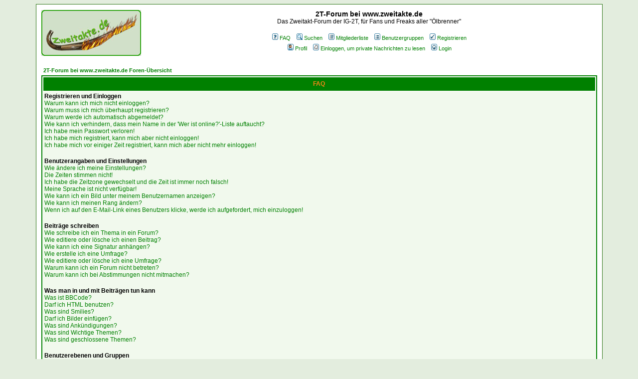

--- FILE ---
content_type: text/html
request_url: http://board.zweitakte.de/faq.php?sid=970d1bb642a80d3e1b1c9928da51f4bd
body_size: 19876
content:
<!DOCTYPE HTML PUBLIC "-//W3C//DTD HTML 4.01 Transitional//EN">
<html dir="ltr">
<head>
<meta http-equiv="Content-Type" content="text/html; charset=iso-8859-1">
<meta http-equiv="Content-Style-Type" content="text/css">

<link rel="top" href="./index.php?sid=399ff540047f156d720624cd1974c441" title="2T-Forum bei www.zweitakte.de Foren-Übersicht" />
<link rel="search" href="./search.php?sid=399ff540047f156d720624cd1974c441" title="Suchen" />
<link rel="help" href="./faq.php?sid=399ff540047f156d720624cd1974c441" title="FAQ" />
<link rel="author" href="./memberlist.php?sid=399ff540047f156d720624cd1974c441" title="Mitgliederliste" />

<title>2T-Forum bei www.zweitakte.de :: FAQ</title>
<!-- link rel="stylesheet" href="templates/subSilver/zweitakt.css" type="text/css" -->
<style type="text/css">
<!--
/*
  The original subSilver Theme for phpBB version 2+
  Created by subBlue design
  http://www.subBlue.com

  NOTE: These CSS definitions are stored within the main page body so that you can use the phpBB2
  theme administration centre. When you have finalised your style you could cut the final CSS code
  and place it in an external file, deleting this section to save bandwidth.
*/

/* General page style. The scroll bar colours only visible in IE5.5+ */
body {
	background-color: #E3EDDE;
	scrollbar-face-color: #DCE6D7;
	scrollbar-highlight-color: #FFFFFF;
	scrollbar-shadow-color: #DCE6D7;
	scrollbar-3dlight-color: #DEE6D7;
	scrollbar-arrow-color:  #008000;
	scrollbar-track-color: #F1F9ED;
	scrollbar-darkshadow-color: #2D7615;
}

/* General font families for common tags */
font,th,td,p { font-family: Verdana, Arial, Helvetica, sans-serif }
a:link,a:active,a:visited { color : #008000; }
a:hover		{ text-decoration: underline; color : #DD6900; }
hr	{ height: 0px; border: solid #DEE6D7 0px; border-top-width: 1px;}

/* This is the border line & background colour round the entire page */
.bodyline	{ background-color: #FFFFFF; border: 1px #2D7615 solid; }

/* This is the outline round the main forum tables */
.forumline	{ background-color: #FFFFFF; border: 2px #008000 solid; }

/* Main table cell colours and backgrounds */
td.row1	{ background-color: #F1F9ED; }
td.row2	{ background-color: #DCE6D7; }
td.row3	{ background-color: #DEE6D7; }

/*
  This is for the table cell above the Topics, Post & Last posts on the index.php page
  By default this is the fading out gradiated silver background.
  However, you could replace this with a bitmap specific for each forum
*/
td.rowpic {
		background-color: #FFFFFF;
		background-image: url(templates/subSilver/images/cellpic2a.jpg);
		background-repeat: repeat-y;
}

/* Header cells - the blue and silver gradient backgrounds */
th	{
	color: #F68617; font-size: 11px; font-weight : bold;
	background-color: #008000; height: 25px;
	background-image: url(templates/subSilver/images/);
}

td.cat,td.catHead,td.catSides,td.catLeft,td.catRight,td.catBottom {
			background-image: url(templates/subSilver/images/);
			background-color:#DEE6D7; border: #FFFFFF; border-style: solid; height: 28px;
}

/*
  Setting additional nice inner borders for the main table cells.
  The names indicate which sides the border will be on.
  Don't worry if you don't understand this, just ignore it :-)
*/
td.cat,td.catHead,td.catBottom {
	height: 29px;
	border-width: 0px 0px 0px 0px;
}
th.thHead,th.thSides,th.thTop,th.thLeft,th.thRight,th.thBottom,th.thCornerL,th.thCornerR {
	font-weight: bold; border: #FFFFFF; border-style: solid; height: 28px;
}
td.row3Right,td.spaceRow {
	background-color: #DEE6D7; border: #FFFFFF; border-style: solid;
}

th.thHead,td.catHead { font-size: 12px; border-width: 1px 1px 0px 1px; }
th.thSides,td.catSides,td.spaceRow	 { border-width: 0px 1px 0px 1px; }
th.thRight,td.catRight,td.row3Right	 { border-width: 0px 1px 0px 0px; }
th.thLeft,td.catLeft	  { border-width: 0px 0px 0px 1px; }
th.thBottom,td.catBottom  { border-width: 0px 1px 1px 1px; }
th.thTop	 { border-width: 1px 0px 0px 0px; }
th.thCornerL { border-width: 1px 0px 0px 1px; }
th.thCornerR { border-width: 1px 1px 0px 0px; }

/* The largest text used in the index page title and toptic title etc. */
.maintitle	{
	font-weight: bold; font-size: 14px; font-family: "Arial",Verdana, Arial, Helvetica, sans-serif;
	text-decoration: none; line-height : 120%; color : #000000;
}

/* General text */
.gen { font-size : 12px; }
.genmed { font-size : 11px; }
.gensmall { font-size : 10px; }
.gen,.genmed,.gensmall { color : #000000; }
a.gen,a.genmed,a.gensmall { color: #008000; text-decoration: none; }
a.gen:hover,a.genmed:hover,a.gensmall:hover	{ color: #DD6900; text-decoration: underline; }

/* The register, login, search etc links at the top of the page */
.mainmenu		{ font-size : 11px; color : #000000 }
a.mainmenu		{ text-decoration: none; color : #008000;  }
a.mainmenu:hover{ text-decoration: underline; color : #DD6900; }

/* Forum category titles */
.cattitle		{ font-weight: bold; font-size: 12px ; letter-spacing: 1px; color : #008000}
a.cattitle		{ text-decoration: none; color : #008000; }
a.cattitle:hover{ text-decoration: underline; }

/* Forum title: Text and link to the forums used in: index.php */
.forumlink		{ font-weight: bold; font-size: 12px; color : #008000; }
a.forumlink 	{ text-decoration: none; color : #008000; }
a.forumlink:hover{ text-decoration: underline; color : #DD6900; }

/* Used for the navigation text, (Page 1,2,3 etc) and the navigation bar when in a forum */
.nav			{ font-weight: bold; font-size: 11px; color : #000000;}
a.nav			{ text-decoration: none; color : #008000; }
a.nav:hover		{ text-decoration: underline; }

/* titles for the topics: could specify viewed link colour too */
.topictitle,h1,h2	{ font-weight: bold; font-size: 11px; color : #000000; }
a.topictitle:link   { text-decoration: none; color : #008000; }
a.topictitle:visited { text-decoration: none; color : #5493B4; }
a.topictitle:hover	{ text-decoration: underline; color : #DD6900; }

/* Name of poster in viewmsg.php and viewtopic.php and other places */
.name			{ font-size : 11px; color : #000000;}

/* Location, number of posts, post date etc */
.postdetails		{ font-size : 10px; color : #000000; }

/* The content of the posts (body of text) */
.postbody { font-size : 12px; line-height: 18px}
a.postlink:link	{ text-decoration: none; color : #008000 }
a.postlink:visited { text-decoration: none; color : #5493B4; }
a.postlink:hover { text-decoration: underline; color : #DD6900}

/* Quote & Code blocks */
.code {
	font-family: Courier, 'Courier New', sans-serif; font-size: 11px; color: #008000;
	background-color: #FAFAFA; border: #DEE6D7; border-style: solid;
	border-left-width: 1px; border-top-width: 1px; border-right-width: 1px; border-bottom-width: 1px
}

.quote {
	font-family: Verdana, Arial, Helvetica, sans-serif; font-size: 11px; color: #444444; line-height: 125%;
	background-color: #FAFAFA; border: #DEE6D7; border-style: solid;
	border-left-width: 1px; border-top-width: 1px; border-right-width: 1px; border-bottom-width: 1px
}

/* Copyright and bottom info */
.copyright		{ font-size: 10px; font-family: Verdana, Arial, Helvetica, sans-serif; color: #444444; letter-spacing: -1px;}
a.copyright		{ color: #444444; text-decoration: none;}
a.copyright:hover { color: #000000; text-decoration: underline;}

/* Form elements */
input,textarea, select {
	color : #000000;
	font: normal 11px Verdana, Arial, Helvetica, sans-serif;
	border-color : #000000;
}

/* The text input fields background colour */
input.post, textarea.post, select {
	background-color : #FFFFFF;
}

input { text-indent : 2px; }

/* The buttons used for bbCode styling in message post */
input.button {
	background-color : #F1F9ED;
	color : #000000;
	font-size: 11px; font-family: Verdana, Arial, Helvetica, sans-serif;
}

/* The main submit button option */
input.mainoption {
	background-color : #FAFAFA;
	font-weight : bold;
}

/* None-bold submit button */
input.liteoption {
	background-color : #FAFAFA;
	font-weight : normal;
}

/* This is the line in the posting page which shows the rollover
  help line. This is actually a text box, but if set to be the same
  colour as the background no one will know ;)
*/
.helpline { background-color: #DCE6D7; border-style: none; }

/* Import the fancy styles for IE only (NS4.x doesn't use the @import function) */
@import url("templates/subSilver/formIE.css");
-->
</style>
</head>
<body bgcolor="#E3EDDE" text="#000000" link="#008000" vlink="#5493B4" />

<a name="top"></a>

<table width="90%" cellspacing="0" cellpadding="10" border="0" align="center">
	<tr>
		<td class="bodyline"><table width="100%" cellspacing="0" cellpadding="0" border="0">
			<tr>
				<td><a href="index.php?sid=399ff540047f156d720624cd1974c441"><img src="templates/subSilver/images/logo_phpBB.gif" border="0" alt="2T-Forum bei www.zweitakte.de Foren-Übersicht" vspace="1" /></a></td>
				<td align="center" width="100%" valign="middle"><span class="maintitle">2T-Forum bei www.zweitakte.de</span><br /><span class="gen">Das Zweitakt-Forum der IG-2T, für Fans und Freaks aller "Ölbrenner"<br />&nbsp; </span>
				<table cellspacing="0" cellpadding="2" border="0">
					<tr>
						<td align="center" valign="top" nowrap="nowrap"><span class="mainmenu">&nbsp;<a href="faq.php?sid=399ff540047f156d720624cd1974c441" class="mainmenu"><img src="templates/subSilver/images/icon_mini_faq.gif" width="12" height="13" border="0" alt="FAQ" hspace="3" />FAQ</a></span><span class="mainmenu">&nbsp; &nbsp;<a href="search.php?sid=399ff540047f156d720624cd1974c441" class="mainmenu"><img src="templates/subSilver/images/icon_mini_search.gif" width="12" height="13" border="0" alt="Suchen" hspace="3" />Suchen</a>&nbsp; &nbsp;<a href="memberlist.php?sid=399ff540047f156d720624cd1974c441" class="mainmenu"><img src="templates/subSilver/images/icon_mini_members.gif" width="12" height="13" border="0" alt="Mitgliederliste" hspace="3" />Mitgliederliste</a>&nbsp; &nbsp;<a href="groupcp.php?sid=399ff540047f156d720624cd1974c441" class="mainmenu"><img src="templates/subSilver/images/icon_mini_groups.gif" width="12" height="13" border="0" alt="Benutzergruppen" hspace="3" />Benutzergruppen</a>&nbsp;
						&nbsp;<a href="profile.php?mode=register&amp;sid=399ff540047f156d720624cd1974c441" class="mainmenu"><img src="templates/subSilver/images/icon_mini_register.gif" width="12" height="13" border="0" alt="Registrieren" hspace="3" />Registrieren</a></span>&nbsp;
						</td>
					</tr>
					<tr>
						<td height="25" align="center" valign="top" nowrap="nowrap"><span class="mainmenu">&nbsp;<a href="profile.php?mode=editprofile&amp;sid=399ff540047f156d720624cd1974c441" class="mainmenu"><img src="templates/subSilver/images/icon_mini_profile.gif" width="12" height="13" border="0" alt="Profil" hspace="3" />Profil</a>&nbsp; &nbsp;<a href="privmsg.php?folder=inbox&amp;sid=399ff540047f156d720624cd1974c441" class="mainmenu"><img src="templates/subSilver/images/icon_mini_message.gif" width="12" height="13" border="0" alt="Einloggen, um private Nachrichten zu lesen" hspace="3" />Einloggen, um private Nachrichten zu lesen</a>&nbsp; &nbsp;<a href="login.php?sid=399ff540047f156d720624cd1974c441" class="mainmenu"><img src="templates/subSilver/images/icon_mini_login.gif" width="12" height="13" border="0" alt="Login" hspace="3" />Login</a>&nbsp;</span></td>
					</tr>
				</table></td>
			</tr>
		</table>

		<br />


<table width="100%" cellspacing="2" cellpadding="2" border="0" align="center">
	<tr>
		<td align="left" class="nav"><a href="index.php?sid=399ff540047f156d720624cd1974c441" class="nav">2T-Forum bei www.zweitakte.de Foren-Übersicht</a></td>
	</tr>
</table>

<table class="forumline" width="100%" cellspacing="1" cellpadding="3" border="0" align="center">
	<tr>
		<th class="thHead">FAQ</th>
	</tr>
	<tr>
		<td class="row1">
			<span class="gen"><b>Registrieren und Einloggen</b></span><br />
			<span class="gen"><a href="#0" class="postlink">Warum kann ich mich nicht einloggen?</a></span><br />
			<span class="gen"><a href="#1" class="postlink">Warum muss ich mich überhaupt registrieren?</a></span><br />
			<span class="gen"><a href="#2" class="postlink">Warum werde ich automatisch abgemeldet?</a></span><br />
			<span class="gen"><a href="#3" class="postlink">Wie kann ich verhindern, dass mein Name in der 'Wer ist online?'-Liste auftaucht?</a></span><br />
			<span class="gen"><a href="#4" class="postlink">Ich habe mein Passwort verloren!</a></span><br />
			<span class="gen"><a href="#5" class="postlink">Ich habe mich registriert, kann mich aber nicht einloggen!</a></span><br />
			<span class="gen"><a href="#6" class="postlink">Ich habe mich vor einiger Zeit registriert, kann mich aber nicht mehr einloggen!</a></span><br />
			<br />
			<span class="gen"><b>Benutzerangaben und Einstellungen</b></span><br />
			<span class="gen"><a href="#7" class="postlink">Wie ändere ich meine Einstellungen?</a></span><br />
			<span class="gen"><a href="#8" class="postlink">Die Zeiten stimmen nicht!</a></span><br />
			<span class="gen"><a href="#9" class="postlink">Ich habe die Zeitzone gewechselt und die Zeit ist immer noch falsch!</a></span><br />
			<span class="gen"><a href="#10" class="postlink">Meine Sprache ist nicht verfügbar!</a></span><br />
			<span class="gen"><a href="#11" class="postlink">Wie kann ich ein Bild unter meinem Benutzernamen anzeigen?</a></span><br />
			<span class="gen"><a href="#12" class="postlink">Wie kann ich meinen Rang ändern?</a></span><br />
			<span class="gen"><a href="#13" class="postlink">Wenn ich auf den E-Mail-Link eines Benutzers klicke, werde ich aufgefordert, mich einzuloggen!</a></span><br />
			<br />
			<span class="gen"><b>Beiträge schreiben</b></span><br />
			<span class="gen"><a href="#14" class="postlink">Wie schreibe ich ein Thema in ein Forum?</a></span><br />
			<span class="gen"><a href="#15" class="postlink">Wie editiere oder lösche ich einen Beitrag?</a></span><br />
			<span class="gen"><a href="#16" class="postlink">Wie kann ich eine Signatur anhängen?</a></span><br />
			<span class="gen"><a href="#17" class="postlink">Wie erstelle ich eine Umfrage?</a></span><br />
			<span class="gen"><a href="#18" class="postlink">Wie editiere oder lösche ich eine Umfrage?</a></span><br />
			<span class="gen"><a href="#19" class="postlink">Warum kann ich ein Forum nicht betreten?</a></span><br />
			<span class="gen"><a href="#20" class="postlink">Warum kann ich bei Abstimmungen nicht mitmachen?</a></span><br />
			<br />
			<span class="gen"><b>Was man in und mit Beiträgen tun kann</b></span><br />
			<span class="gen"><a href="#21" class="postlink">Was ist BBCode?</a></span><br />
			<span class="gen"><a href="#22" class="postlink">Darf ich HTML benutzen?</a></span><br />
			<span class="gen"><a href="#23" class="postlink">Was sind Smilies?</a></span><br />
			<span class="gen"><a href="#24" class="postlink">Darf ich Bilder einfügen?</a></span><br />
			<span class="gen"><a href="#25" class="postlink">Was sind Ankündigungen?</a></span><br />
			<span class="gen"><a href="#26" class="postlink">Was sind Wichtige Themen?</a></span><br />
			<span class="gen"><a href="#27" class="postlink">Was sind geschlossene Themen?</a></span><br />
			<br />
			<span class="gen"><b>Benutzerebenen und Gruppen</b></span><br />
			<span class="gen"><a href="#28" class="postlink">Was sind Administratoren?</a></span><br />
			<span class="gen"><a href="#29" class="postlink">Was sind Moderatoren?</a></span><br />
			<span class="gen"><a href="#30" class="postlink">Was sind Benutzergruppen?</a></span><br />
			<span class="gen"><a href="#31" class="postlink">Wie kann ich einer Benutzergruppe beitreten?</a></span><br />
			<span class="gen"><a href="#32" class="postlink">Wie werde ich ein Gruppenmoderator?</a></span><br />
			<br />
			<span class="gen"><b>Private Nachrichten</b></span><br />
			<span class="gen"><a href="#33" class="postlink">Ich kann keine Privaten Nachrichten verschicken!</a></span><br />
			<span class="gen"><a href="#34" class="postlink">Ich erhalte dauernd ungewollte Private Nachrichten!</a></span><br />
			<span class="gen"><a href="#35" class="postlink">Ich habe eine Spam- oder perverse E-Mail von jemandem auf diesem Board erhalten!</a></span><br />
			<br />
			<span class="gen"><b>phpBB 2 Issues</b></span><br />
			<span class="gen"><a href="#36" class="postlink">Who wrote this bulletin board?</a></span><br />
			<span class="gen"><a href="#37" class="postlink">Why isn't X feature available?</a></span><br />
			<span class="gen"><a href="#38" class="postlink">Who do I contact about abusive and/or legal matters related to this board?</a></span><br />
			<br />
		</td>
	</tr>
	<tr>
		<td class="catBottom" height="28">&nbsp;</td>
	</tr>
</table>

<br clear="all" />

<table class="forumline" width="100%" cellspacing="1" cellpadding="3" border="0" align="center">
	<tr>
		<td class="catHead" height="28" align="center"><span class="cattitle">Registrieren und Einloggen</span></td>
	</tr>
	<tr>
		<td class="row1" align="left" valign="top"><span class="postbody"><a name="0"></a><b>Warum kann ich mich nicht einloggen?</b></span><br /><span class="postbody">Hast du dich registriert? Du musst dich erst registrieren, bevor du dich einloggen kannst. Wurdest du vom Board gebannt (in dem Fall erhältst du eine Nachricht)? Wenn dem so ist, solltest du den Webmaster oder den Forumsadministrator kontaktieren, um herauszufinden, warum. Falls du registriert und nicht gebannt bist und dich immer noch nicht einloggen kannst, dann überprüfe deinen Benutzernamen und das Passwort. Normalerweise liegt hier der Fehler, falls nicht, kontaktiere den Forumsadministrator, es könnte eine fehlerhafte Forumskonfiguration vorliegen.<br /><a class="postlink" href="#Top">Nach oben</a></span></td>
	</tr>
	<tr>
		<td class="spaceRow" height="1"><img src="templates/subSilver/images/spacer.gif" alt="" width="1" height="1" /></td>
	</tr>
	<tr>
		<td class="row2" align="left" valign="top"><span class="postbody"><a name="1"></a><b>Warum muss ich mich überhaupt registrieren?</b></span><br /><span class="postbody">Es kann auch sein, dass du das gar nicht musst, das ist die Entscheidung des Administrators. Auf jeden Fall erhältst du nach der Registrierung zusätzliche Funktionen, die Gäste nicht haben, z. B. Avatare, Private Nachrichten, Eintritt in Usergruppen, usw. Es dauert nur wenige Augenblicke, um sich zu registrieren. Du solltest es also gleich tun.<br /><a class="postlink" href="#Top">Nach oben</a></span></td>
	</tr>
	<tr>
		<td class="spaceRow" height="1"><img src="templates/subSilver/images/spacer.gif" alt="" width="1" height="1" /></td>
	</tr>
	<tr>
		<td class="row1" align="left" valign="top"><span class="postbody"><a name="2"></a><b>Warum werde ich automatisch abgemeldet?</b></span><br /><span class="postbody">Solltest du die Funktion <i>Automatisch einloggen</i> beim Einloggen nicht aktiviert haben, bleibst du nur für eine gewisse Zeit eingeloggt. Dadurch wird ein Missbrauch deines Accounts verhindert. Um eingeloggt zu bleiben, wähle die entsprechende Option beim Einloggen. Dies ist nicht empfehlenswert, wenn du an einem fremden Rechner sitzt, z. B. in einer Bücherei oder Universität, im Internetcafé usw.<br /><a class="postlink" href="#Top">Nach oben</a></span></td>
	</tr>
	<tr>
		<td class="spaceRow" height="1"><img src="templates/subSilver/images/spacer.gif" alt="" width="1" height="1" /></td>
	</tr>
	<tr>
		<td class="row2" align="left" valign="top"><span class="postbody"><a name="3"></a><b>Wie kann ich verhindern, dass mein Name in der 'Wer ist online?'-Liste auftaucht?</b></span><br /><span class="postbody">In deinem Profil findest du die Option <i>Online-Status verstecken</i>, und wenn du diese aktivierst, können dich nur noch Administratoren in der Liste sehen. Du zählst dann als versteckter User.<br /><a class="postlink" href="#Top">Nach oben</a></span></td>
	</tr>
	<tr>
		<td class="spaceRow" height="1"><img src="templates/subSilver/images/spacer.gif" alt="" width="1" height="1" /></td>
	</tr>
	<tr>
		<td class="row1" align="left" valign="top"><span class="postbody"><a name="4"></a><b>Ich habe mein Passwort verloren!</b></span><br /><span class="postbody">Kein Problem! Du kannst ein neues Passwort anfordern. Klicke dazu auf der Loginseite auf <u>Ich habe mein Passwort vergessen</u>. Folge den Anweisungen und du solltest dich bald wieder einloggen können.<br /><a class="postlink" href="#Top">Nach oben</a></span></td>
	</tr>
	<tr>
		<td class="spaceRow" height="1"><img src="templates/subSilver/images/spacer.gif" alt="" width="1" height="1" /></td>
	</tr>
	<tr>
		<td class="row2" align="left" valign="top"><span class="postbody"><a name="5"></a><b>Ich habe mich registriert, kann mich aber nicht einloggen!</b></span><br /><span class="postbody">Überprüfe erst, ob du den richtigen Benutzernamen und/oder Passwort angegeben hast. Falls sie stimmen, gibt es zwei Möglichkeiten, was passiert ist: Wenn die COPPA-Bestimmungen aktiviert sind und du die Option <u>Ich bin unter 12 Jahre alt</u> beim Registrieren gewählt hast, musst du den erhaltenen Anweisungen folgen. Falls dies nicht der Fall ist, braucht dein Account eine Aktivierung. Auf einigen Boards muss eine Registrierung immer erst aktiviert werden, bevor du dich einloggen kannst - entweder von dir selbst oder vom Administrator. Beim Registrieren wird dir gesagt, ob eine Aktivierung benötigt wird. Falls dir eine E-Mail zugesandt wurde, folge den enthaltenen Anweisungen; falls du diese E-Mail nicht erhalten hast, vergewissere dich, dass die E-Mail-Adresse korrekt war. Ein Grund für den Gebrauch der Account-Aktivierungen ist die Verhinderung eines Missbrauchs des Forums. Wenn du dir sicher bist, dass die angegebene E-Mail-Adresse richtig ist, kontaktiere den Administrator.<br /><a class="postlink" href="#Top">Nach oben</a></span></td>
	</tr>
	<tr>
		<td class="spaceRow" height="1"><img src="templates/subSilver/images/spacer.gif" alt="" width="1" height="1" /></td>
	</tr>
	<tr>
		<td class="row1" align="left" valign="top"><span class="postbody"><a name="6"></a><b>Ich habe mich vor einiger Zeit registriert, kann mich aber nicht mehr einloggen!</b></span><br /><span class="postbody">Die Gründe dafür sind meistens, dass du entweder einen falschen Benutzernamen oder ein falsches Passwort eingegeben hast (überprüfe die E-Mail, die du vom Board bekommen hast) oder der Administrator hat deinen Account gelöscht. Falls Letzteres der Fall ist, hast du vielleicht mit dem Account noch nichts gepostet? Es ist durchaus üblich, dass Foren regelmäßig User löschen, die nichts gepostet haben, um die Größe der Datenbank zu verringern. Versuche dich erneut zu registrieren und tauche wieder ein in die Welt der Diskussionen.<br /><a class="postlink" href="#Top">Nach oben</a></span></td>
	</tr>
	<tr>
		<td class="spaceRow" height="1"><img src="templates/subSilver/images/spacer.gif" alt="" width="1" height="1" /></td>
	</tr>
</table>

<br clear="all" />
<table class="forumline" width="100%" cellspacing="1" cellpadding="3" border="0" align="center">
	<tr>
		<td class="catHead" height="28" align="center"><span class="cattitle">Benutzerangaben und Einstellungen</span></td>
	</tr>
	<tr>
		<td class="row1" align="left" valign="top"><span class="postbody"><a name="7"></a><b>Wie ändere ich meine Einstellungen?</b></span><br /><span class="postbody">Deine Einstellungen (sofern du registriert bist) werden in der Datenbank gespeichert. Klicke auf den <u>Profil</u>-Link, um sie zu ändern (wird normalerweise am oberen Bildschirmrand angezeigt, hängt aber vom Style ab). Damit kannst du deine Einstellungen ändern<br /><a class="postlink" href="#Top">Nach oben</a></span></td>
	</tr>
	<tr>
		<td class="spaceRow" height="1"><img src="templates/subSilver/images/spacer.gif" alt="" width="1" height="1" /></td>
	</tr>
	<tr>
		<td class="row2" align="left" valign="top"><span class="postbody"><a name="8"></a><b>Die Zeiten stimmen nicht!</b></span><br /><span class="postbody">Die Zeiten stimmen höchstwahrscheinlich schon, vermutlich hast du einfach die Zeitzone nicht richtig eingestellt. Falls dem so ist, solltest du die Einstellungen deines Profils überprüfen, um die Zeitzone, die für dich zutreffend ist, zu wählen. Bitte beachte, dass du die Zeitzone nur wechseln kannst, wenn du ein registriertes Mitglied bist. Falls du also noch nicht registriert bist, wäre das vielleicht ein guter Grund dazu.<br /><a class="postlink" href="#Top">Nach oben</a></span></td>
	</tr>
	<tr>
		<td class="spaceRow" height="1"><img src="templates/subSilver/images/spacer.gif" alt="" width="1" height="1" /></td>
	</tr>
	<tr>
		<td class="row1" align="left" valign="top"><span class="postbody"><a name="9"></a><b>Ich habe die Zeitzone gewechselt und die Zeit ist immer noch falsch!</b></span><br /><span class="postbody">Wenn du dir sicher bist, die richtige Zeitzone gewählt zu haben und die Zeiten immer noch nicht stimmen, kann es daran liegen, dass das System auf Sommerzeit steht. Das Board ist nicht dazu geschaffen worden, zwischen Winter- und Sommerzeit zu wechseln, daher kann es im Sommer zu einer Stunde Differenz zwischen deiner gewählten und der Boardzeit kommen.<br /><a class="postlink" href="#Top">Nach oben</a></span></td>
	</tr>
	<tr>
		<td class="spaceRow" height="1"><img src="templates/subSilver/images/spacer.gif" alt="" width="1" height="1" /></td>
	</tr>
	<tr>
		<td class="row2" align="left" valign="top"><span class="postbody"><a name="10"></a><b>Meine Sprache ist nicht verfügbar!</b></span><br /><span class="postbody">Der wahrscheinlichste Grund dafür ist, dass der Administrator die Sprache nicht installiert hat oder das Board wurde noch nicht in deine Sprache übersetzt. Versuche, den Board-Administrator davon zu überzeugen, dein Sprachfile zu installieren oder, falls es nicht existiert, kannst du auch gerne selber eine Übersetzung schreiben. Weitere Informationen erhältst du auf der phpBB Group Website (Der Link ist am Ende jeder Seite)<br /><a class="postlink" href="#Top">Nach oben</a></span></td>
	</tr>
	<tr>
		<td class="spaceRow" height="1"><img src="templates/subSilver/images/spacer.gif" alt="" width="1" height="1" /></td>
	</tr>
	<tr>
		<td class="row1" align="left" valign="top"><span class="postbody"><a name="11"></a><b>Wie kann ich ein Bild unter meinem Benutzernamen anzeigen?</b></span><br /><span class="postbody">Es können sich zwei Bilder unter dem Benutzernamen befinden. Das erste gehört zu deinem Rang, z. B. Punkte oder Sterne, die anzeigen, wie viele Beiträge du geschrieben hast oder welchen Status du im Forum hast. Darunter befindet sich meist ein größeres Bild, Avatar genannt. Dies ist normalerweise ein Einzelstück und an den Benutzer gebunden. Es liegt am Administrator, ob er Avatare erlaubt und ob die Benutzer wählen dürfen, wie sie ihren Avatar zugänglich machen. Wenn du keine Avatare benutzen kannst, ist das eine Entscheidung des Administrators. Du solltest ihn nach dem Grund fragen (Er wird bestimmt einen guten haben).<br /><a class="postlink" href="#Top">Nach oben</a></span></td>
	</tr>
	<tr>
		<td class="spaceRow" height="1"><img src="templates/subSilver/images/spacer.gif" alt="" width="1" height="1" /></td>
	</tr>
	<tr>
		<td class="row2" align="left" valign="top"><span class="postbody"><a name="12"></a><b>Wie kann ich meinen Rang ändern?</b></span><br /><span class="postbody">Normalerweise kannst du nicht direkt den Wortlaut des Ranges ändern (Ränge erscheinen unter deinem Benutzernamen in Themen und in deinem Profil, abhängig davon, welchen Style du benutzt). Die meisten Boards benutzen Ränge, um anzuzeigen, wie viele Beiträge geschrieben wurden und bestimmte Benutzer, z. B. Moderatoren oder Administratoren, könnten einen speziellen Rang haben. Bitte belästige das Forum nicht mit unnötigen Beiträgen, nur um deinen Rang zu erhöhen, sonst wirst du auf einen Moderator oder Administrator treffen, der deinen Rang einfach wieder senkt.<br /><a class="postlink" href="#Top">Nach oben</a></span></td>
	</tr>
	<tr>
		<td class="spaceRow" height="1"><img src="templates/subSilver/images/spacer.gif" alt="" width="1" height="1" /></td>
	</tr>
	<tr>
		<td class="row1" align="left" valign="top"><span class="postbody"><a name="13"></a><b>Wenn ich auf den E-Mail-Link eines Benutzers klicke, werde ich aufgefordert, mich einzuloggen!</b></span><br /><span class="postbody">Nur registrierte Benutzer können über das Forum E-Mails verschicken (falls der Administrator diese Funktion zulässt). Damit sollen obszöne Mails von unbekannten Benutzern unterbunden werden.<br /><a class="postlink" href="#Top">Nach oben</a></span></td>
	</tr>
	<tr>
		<td class="spaceRow" height="1"><img src="templates/subSilver/images/spacer.gif" alt="" width="1" height="1" /></td>
	</tr>
</table>

<br clear="all" />
<table class="forumline" width="100%" cellspacing="1" cellpadding="3" border="0" align="center">
	<tr>
		<td class="catHead" height="28" align="center"><span class="cattitle">Beiträge schreiben</span></td>
	</tr>
	<tr>
		<td class="row1" align="left" valign="top"><span class="postbody"><a name="14"></a><b>Wie schreibe ich ein Thema in ein Forum?</b></span><br /><span class="postbody">Ganz einfach, klicke einfach auf den entsprechenden Button auf der Forums- oder Beitragsseite. Es kann sein, dass du dich erst registrieren musst, bevor du eine Nachricht schreiben kannst - deine verfügbaren Aktionen werden am Ende der Seite aufgelistet (die <i>Du kannst neue Themen erstellen, Du kannst an Umfragen teilnehmen, usw.</i>-Liste)<br /><a class="postlink" href="#Top">Nach oben</a></span></td>
	</tr>
	<tr>
		<td class="spaceRow" height="1"><img src="templates/subSilver/images/spacer.gif" alt="" width="1" height="1" /></td>
	</tr>
	<tr>
		<td class="row2" align="left" valign="top"><span class="postbody"><a name="15"></a><b>Wie editiere oder lösche ich einen Beitrag?</b></span><br /><span class="postbody">Sofern du nicht der Boardadministrator oder der Forumsmoderator bist, kannst du nur deine eigenen Beiträge löschen oder editieren. Du kannst einen Beitrag editieren (eventuell nur für eine gewisse Zeit) indem du auf den <i>Editieren</i>-Button des jeweiligen Beitrages klickst. Sollte jemand bereits auf den Beitrag geantwortet haben, wirst du einen kleinen Text unterhalb des Beitrags lesen können, der anzeigt, wie oft der Text bearbeitet wurde. Er wird nur erscheinen, wenn jemand geantwortet hat, ferner wird er nicht erscheinen, falls ein Moderator oder Administrator den Beitrag editiert hat (Sie sollten eine Nachricht hinterlassen, warum sie den Beitrag editierten). Beachte, dass normale Benutzer keine Beiträge löschen können, wenn schon jemand auf sie geantwortet hat.<br /><a class="postlink" href="#Top">Nach oben</a></span></td>
	</tr>
	<tr>
		<td class="spaceRow" height="1"><img src="templates/subSilver/images/spacer.gif" alt="" width="1" height="1" /></td>
	</tr>
	<tr>
		<td class="row1" align="left" valign="top"><span class="postbody"><a name="16"></a><b>Wie kann ich eine Signatur anhängen?</b></span><br /><span class="postbody">Um eine Signatur an einen Beitrag anzuhängen, musst du erst eine im Profil erstellen. Wenn du eine erstellt hast, aktiviere die <i>Signatur anhängen</i>-Funktion während der Beitragserstellung. Du kannst auch standardmäßig eine Signatur an alle Beiträge anhängen, indem du im Profil die entsprechende Option auswählst (du kannst das Anfügen einer Signatur immer noch verhindern, indem du die Signaturoption beim Beitragsschreiben abschaltest).<br /><a class="postlink" href="#Top">Nach oben</a></span></td>
	</tr>
	<tr>
		<td class="spaceRow" height="1"><img src="templates/subSilver/images/spacer.gif" alt="" width="1" height="1" /></td>
	</tr>
	<tr>
		<td class="row2" align="left" valign="top"><span class="postbody"><a name="17"></a><b>Wie erstelle ich eine Umfrage?</b></span><br /><span class="postbody">Eine Umfrage zu erstellen ist recht einfach: Wenn du ein neues Thema erstellst (oder den ersten Beitrag eines Themas editierst, sofern du die Erlaubnis dazu hast), solltest du die <i>Umfrage hinzufügen</i>-Option unterhalb der Textbox sehen (falls du sie nicht sehen kannst, hast du möglicherweise nicht die erforderlichen Rechte). Du solltest einen Titel für deine Umfrage angeben und mindestens zwei Antwortmöglichkeiten (um eine Antwort anzugeben, klicke auf die <i>Antwort hinzufügen</i>-Schaltfläche. Du kannst auch ein Zeitlimit für die Umfrage setzen, 0 ist eine unbegrenzt dauernde Umfrage. Es gibt eine Grenze bei der Anzahl an Antwortoptionen, diese legt der Administrator fest.<br /><a class="postlink" href="#Top">Nach oben</a></span></td>
	</tr>
	<tr>
		<td class="spaceRow" height="1"><img src="templates/subSilver/images/spacer.gif" alt="" width="1" height="1" /></td>
	</tr>
	<tr>
		<td class="row1" align="left" valign="top"><span class="postbody"><a name="18"></a><b>Wie editiere oder lösche ich eine Umfrage?</b></span><br /><span class="postbody">Genau wie bei den Beiträgen können Umfragen nur vom Verfasser, Forumsmoderator oder Administrator editiert oder gelöscht werden. Um eine Umfrage zu ändern, editiere den ersten Beitrag im Thema (die Umfrage ist immer damit verbunden). Wenn noch niemand bei der Umfrage teilgenommen hat, können User die Umfrage editieren oder löschen; falls jedoch schon jemand mit gestimmt hat, können sie nur Moderatoren oder Administratoren löschen oder editieren. Damit soll verhindert werden, dass Personen ihre Umfragen beeinflussen, indem sie die Antworten verändern.<br /><a class="postlink" href="#Top">Nach oben</a></span></td>
	</tr>
	<tr>
		<td class="spaceRow" height="1"><img src="templates/subSilver/images/spacer.gif" alt="" width="1" height="1" /></td>
	</tr>
	<tr>
		<td class="row2" align="left" valign="top"><span class="postbody"><a name="19"></a><b>Warum kann ich ein Forum nicht betreten?</b></span><br /><span class="postbody">Manche Foren können nur von bestimmten Benutzern oder Gruppen betreten werden. Um dort hineinzugelangen, Beiträge zu lesen oder zu schreiben usw., könntest du eine spezielle Erlaubnis brauchen. Nur der Forumsmoderator und der Boardadministrator können dir die Zugangsrechte dafür geben, du solltest sie um Zugang bitten, sofern du einen berechtigten Grund dafür hast.<br /><a class="postlink" href="#Top">Nach oben</a></span></td>
	</tr>
	<tr>
		<td class="spaceRow" height="1"><img src="templates/subSilver/images/spacer.gif" alt="" width="1" height="1" /></td>
	</tr>
	<tr>
		<td class="row1" align="left" valign="top"><span class="postbody"><a name="20"></a><b>Warum kann ich bei Abstimmungen nicht mitmachen?</b></span><br /><span class="postbody">Nur registrierte Benutzer können an Umfragen teilnehmen. Dadurch wird eine Beeinflussung des Ergebnisses verhindert. Falls du dich registriert hast und immer noch nicht mitstimmen kannst, hast du vermutlich nicht die erforderlichen Rechte dazu.<br /><a class="postlink" href="#Top">Nach oben</a></span></td>
	</tr>
	<tr>
		<td class="spaceRow" height="1"><img src="templates/subSilver/images/spacer.gif" alt="" width="1" height="1" /></td>
	</tr>
</table>

<br clear="all" />
<table class="forumline" width="100%" cellspacing="1" cellpadding="3" border="0" align="center">
	<tr>
		<td class="catHead" height="28" align="center"><span class="cattitle">Was man in und mit Beiträgen tun kann</span></td>
	</tr>
	<tr>
		<td class="row1" align="left" valign="top"><span class="postbody"><a name="21"></a><b>Was ist BBCode?</b></span><br /><span class="postbody">BBCode ist eine spezielle Art von HTML. Ob du BBCode benutzen kannst, wird vom Administrator festgelegt. Du kannst es auch in einzelnen Beiträgen deaktivieren. BBCode selbst ist HTML sehr ähnlich, die Tags sind von den Klammern [ und ] umschlossen und bietet dir große Kontrolle darüber, was und wie etwas angezeigt wird. Für weitere Informationen über den BBCode solltest du dir die Anleitung anschauen, die du von der Beitrag schreiben-Seite aus erreichen kannst.<br /><a class="postlink" href="#Top">Nach oben</a></span></td>
	</tr>
	<tr>
		<td class="spaceRow" height="1"><img src="templates/subSilver/images/spacer.gif" alt="" width="1" height="1" /></td>
	</tr>
	<tr>
		<td class="row2" align="left" valign="top"><span class="postbody"><a name="22"></a><b>Darf ich HTML benutzen?</b></span><br /><span class="postbody">Das hängt davon ab, ob es vom Administrator erlaubt wurde. Falls du es nicht darfst, wirst du nachher nur ein Klammer-Wirrwarr wieder finden. Dies ist eine <i>Sicherung</i>, um Leute davon abzuhalten, das Forum mit unnötigen Tags zu überschwemmen, die das Layout zerstören oder andere Störungen hervorrufen können. Falls HTML aktiviert wurde, kannst du es immer noch manuell für jeden Beitrag deaktivieren, indem du beim Schreiben die entsprechende Option aktivierst.<br /><a class="postlink" href="#Top">Nach oben</a></span></td>
	</tr>
	<tr>
		<td class="spaceRow" height="1"><img src="templates/subSilver/images/spacer.gif" alt="" width="1" height="1" /></td>
	</tr>
	<tr>
		<td class="row1" align="left" valign="top"><span class="postbody"><a name="23"></a><b>Was sind Smilies?</b></span><br /><span class="postbody">Smilies sind kleine Bilder, die benutzt werden können, um Gefühle auszudrücken. Es werden nur kurze Codes benötigt, z. B. zeigt :) Freude und :( Traurigkeit an. Die komplette Liste der Smilies kann auf der Beitrag schreiben-Seite gesehen werden. Übertreibe es nicht mit Smilies, es kann schnell passieren, dass ein Beitrag dadurch völlig unübersichtlich wird. Ein Moderator könnte sich entschließen, den Beitrag zu bearbeiten oder sogar komplett zu löschen.<br /><a class="postlink" href="#Top">Nach oben</a></span></td>
	</tr>
	<tr>
		<td class="spaceRow" height="1"><img src="templates/subSilver/images/spacer.gif" alt="" width="1" height="1" /></td>
	</tr>
	<tr>
		<td class="row2" align="left" valign="top"><span class="postbody"><a name="24"></a><b>Darf ich Bilder einfügen?</b></span><br /><span class="postbody">Bilder können in der Tat im Beitrag angezeigt werden. Auf jeden Fall gibt es noch keine Möglichkeit, Bilder direkt auf das Board hochzuladen. Deshalb musst du zu einem bestehenden Bild verlinken, welches sich auf einem für die Öffentlichkeit zugänglichen Server befindet. Z. B. http://www.meineseite.de/meinbild.gif. Du kannst weder zu Bildern linken, die sich auf deiner Festplatte befinden (außer es handelt sich um einen öffentlich verfügbaren Server) noch zu Bildern, die einen speziellen Zugang brauchen, um sie anzuzeigen (z. B. E-Mail-Konten, Passwort-geschützte Seiten usw). Um das Bild anzuzeigen, benutze entweder den BB-Code [img] oder nutze HMTL (sofern erlaubt).<br /><a class="postlink" href="#Top">Nach oben</a></span></td>
	</tr>
	<tr>
		<td class="spaceRow" height="1"><img src="templates/subSilver/images/spacer.gif" alt="" width="1" height="1" /></td>
	</tr>
	<tr>
		<td class="row1" align="left" valign="top"><span class="postbody"><a name="25"></a><b>Was sind Ankündigungen?</b></span><br /><span class="postbody">Ankündigungen beinhalten meistens wichtige Informationen, und du solltest sie so früh wie möglich lesen. Ankündigungen erscheinen immer am Anfang des jeweiligen Forums. Ob du eine Ankündigung machen kannst oder nicht hängt davon ab, was für Befugnisse dazu eingerichtet wurden. Diese legt der Board-Administrator fest.<br /><a class="postlink" href="#Top">Nach oben</a></span></td>
	</tr>
	<tr>
		<td class="spaceRow" height="1"><img src="templates/subSilver/images/spacer.gif" alt="" width="1" height="1" /></td>
	</tr>
	<tr>
		<td class="row2" align="left" valign="top"><span class="postbody"><a name="26"></a><b>Was sind Wichtige Themen?</b></span><br /><span class="postbody">Wichtige Themen erscheinen unterhalb der Ankündigungen in der Forumsansicht. Sie enthalten auch meistens wichtige Informationen, die du gelesen haben solltest. Genau wie mit den Ankündigungen entscheidet auch bei den Wichtigen Themen der Administrator, wer sie erstellen darf.<br /><a class="postlink" href="#Top">Nach oben</a></span></td>
	</tr>
	<tr>
		<td class="spaceRow" height="1"><img src="templates/subSilver/images/spacer.gif" alt="" width="1" height="1" /></td>
	</tr>
	<tr>
		<td class="row1" align="left" valign="top"><span class="postbody"><a name="27"></a><b>Was sind geschlossene Themen?</b></span><br /><span class="postbody">Themen werden entweder vom Forumsmoderator oder dem Board-Administrator geschlossen. Man kann auf geschlossene Beiträge nicht antworten. Falls eine Umfrage angefügt wurde, wird diese damit auch beendet. Es gibt verschiedene Gründe, warum ein Thema geschlossen wird.<br /><a class="postlink" href="#Top">Nach oben</a></span></td>
	</tr>
	<tr>
		<td class="spaceRow" height="1"><img src="templates/subSilver/images/spacer.gif" alt="" width="1" height="1" /></td>
	</tr>
</table>

<br clear="all" />
<table class="forumline" width="100%" cellspacing="1" cellpadding="3" border="0" align="center">
	<tr>
		<td class="catHead" height="28" align="center"><span class="cattitle">Benutzerebenen und Gruppen</span></td>
	</tr>
	<tr>
		<td class="row1" align="left" valign="top"><span class="postbody"><a name="28"></a><b>Was sind Administratoren?</b></span><br /><span class="postbody">Administratoren haben die höchste Kontrollebene im gesamten Forum. Sie haben das Recht, jede Forumsaktion zu unterbinden und spezielle Aktionen durchzuführen, wie die Vergabe von Befugnissen, das Bannen von Benutzern, Benutzergruppen erstellen, Moderatoren ernennen usw. Sie haben außerdem in jedem Forum die vollen Moderatorenrechte.<br /><a class="postlink" href="#Top">Nach oben</a></span></td>
	</tr>
	<tr>
		<td class="spaceRow" height="1"><img src="templates/subSilver/images/spacer.gif" alt="" width="1" height="1" /></td>
	</tr>
	<tr>
		<td class="row2" align="left" valign="top"><span class="postbody"><a name="29"></a><b>Was sind Moderatoren?</b></span><br /><span class="postbody">Moderatoren sind Personen (oder Gruppen), die auf das tägliche Geschehen in dem jeweiligen Forum achten. Sie haben die Möglichkeit, Beiträge zu editieren und zu löschen, Themen zu schließen, öffnen, verschieben oder löschen. Moderatoren haben die Aufgabe, Benutzer davon abzuhalten, unpassende Themen in einen Beitrag zu schreiben oder sonstigen Blödsinn in das Forum zu setzen.<br /><a class="postlink" href="#Top">Nach oben</a></span></td>
	</tr>
	<tr>
		<td class="spaceRow" height="1"><img src="templates/subSilver/images/spacer.gif" alt="" width="1" height="1" /></td>
	</tr>
	<tr>
		<td class="row1" align="left" valign="top"><span class="postbody"><a name="30"></a><b>Was sind Benutzergruppen?</b></span><br /><span class="postbody">In Benutzergruppen werden einige Benutzer vom Administrator zusammengefasst. Jeder Benutzer kann zu mehreren Gruppen gehören und jeder Gruppe können spezielle Zugangsrechte erteilt werden. So ist es für den Administrator einfacher, mehrere Benutzer zu Moderatoren eines bestimmten Forums zu machen, ihnen Rechte für ein privates Forum zu geben und so weiter.<br /><a class="postlink" href="#Top">Nach oben</a></span></td>
	</tr>
	<tr>
		<td class="spaceRow" height="1"><img src="templates/subSilver/images/spacer.gif" alt="" width="1" height="1" /></td>
	</tr>
	<tr>
		<td class="row2" align="left" valign="top"><span class="postbody"><a name="31"></a><b>Wie kann ich einer Benutzergruppe beitreten?</b></span><br /><span class="postbody">Um einer Benutzergruppe beizutreten, klicke auf den Benutzergruppen-Link im Menü. Du erhältst dann einen Überblick über alle Benutzergruppen. Nicht alle Gruppen haben <i>offenen Zugang</i>, manche sind geschlossen und andere könnten versteckt sein. Falls die Gruppe neue Mitglieder zulässt, kannst du um Einlass in die Gruppe bitten, indem du auf den Beitreten-Button klickst. Der Gruppenmoderator muss noch seine Zustimmung geben; eventuell gibt es Rückfragen, warum du der Gruppe beitreten möchtest. Bitte nerve die Gruppenmoderatoren nicht, nur weil sie dich nicht in die Gruppe aufnehmen wollen. Sie werden ihre Gründe haben.<br /><a class="postlink" href="#Top">Nach oben</a></span></td>
	</tr>
	<tr>
		<td class="spaceRow" height="1"><img src="templates/subSilver/images/spacer.gif" alt="" width="1" height="1" /></td>
	</tr>
	<tr>
		<td class="row1" align="left" valign="top"><span class="postbody"><a name="32"></a><b>Wie werde ich ein Gruppenmoderator?</b></span><br /><span class="postbody">Benutzergruppen werden vom Board-Administrator erstellt, er bestimmt ebenfalls den Moderator. Falls du daran interessiert bist, eine Benutzergruppe zu erstellen, solltest du zuerst den Administrator kontaktieren, zum Beispiel mit einer Privaten Nachricht.<br /><a class="postlink" href="#Top">Nach oben</a></span></td>
	</tr>
	<tr>
		<td class="spaceRow" height="1"><img src="templates/subSilver/images/spacer.gif" alt="" width="1" height="1" /></td>
	</tr>
</table>

<br clear="all" />
<table class="forumline" width="100%" cellspacing="1" cellpadding="3" border="0" align="center">
	<tr>
		<td class="catHead" height="28" align="center"><span class="cattitle">Private Nachrichten</span></td>
	</tr>
	<tr>
		<td class="row1" align="left" valign="top"><span class="postbody"><a name="33"></a><b>Ich kann keine Privaten Nachrichten verschicken!</b></span><br /><span class="postbody">Es gibt drei mögliche Gründe dafür: Du bist nicht registriert bzw. eingeloggt, der Board-Administrator hat das Private Nachrichten-System für das gesamte Board abgeschaltet oder der Administrator hat dir das Schreiben von Privaten Nachrichten untersagt. Falls das letzte zutreffen sollte, solltest du ihn fragen, warum.<br /><a class="postlink" href="#Top">Nach oben</a></span></td>
	</tr>
	<tr>
		<td class="spaceRow" height="1"><img src="templates/subSilver/images/spacer.gif" alt="" width="1" height="1" /></td>
	</tr>
	<tr>
		<td class="row2" align="left" valign="top"><span class="postbody"><a name="34"></a><b>Ich erhalte dauernd ungewollte Private Nachrichten!</b></span><br /><span class="postbody">In späteren Versionen wird es ein Ignorieren-System für Private Nachrichten geben. Im Moment musst du, falls du ununterbrochen unerwünschte Nachrichten von einer Person erhältst, den Administrator informieren. Er kann das Versenden von Privaten Nachrichten durch den jeweiligen Benutzer unterbinden.<br /><a class="postlink" href="#Top">Nach oben</a></span></td>
	</tr>
	<tr>
		<td class="spaceRow" height="1"><img src="templates/subSilver/images/spacer.gif" alt="" width="1" height="1" /></td>
	</tr>
	<tr>
		<td class="row1" align="left" valign="top"><span class="postbody"><a name="35"></a><b>Ich habe eine Spam- oder perverse E-Mail von jemandem auf diesem Board erhalten!</b></span><br /><span class="postbody">Das E-Mail-System dieses Boards enthält Sicherheitsvorkehrungen, um solche Aktionen eines Benutzers zu verhindern. Du solltest dem Board-Administrator eine Kopie der erhaltenen E-Mail schicken; wichtig dabei ist, dass die Kopfzeilen angefügt bleiben (die Details über den Benutzer, der die E-Mail schickte). Erst dann kann er handeln.<br /><a class="postlink" href="#Top">Nach oben</a></span></td>
	</tr>
	<tr>
		<td class="spaceRow" height="1"><img src="templates/subSilver/images/spacer.gif" alt="" width="1" height="1" /></td>
	</tr>
</table>

<br clear="all" />
<table class="forumline" width="100%" cellspacing="1" cellpadding="3" border="0" align="center">
	<tr>
		<td class="catHead" height="28" align="center"><span class="cattitle">phpBB 2 Issues</span></td>
	</tr>
	<tr>
		<td class="row1" align="left" valign="top"><span class="postbody"><a name="36"></a><b>Who wrote this bulletin board?</b></span><br /><span class="postbody">This software (in its unmodified form) is produced, released and is copyright  <a href="http://www.phpbb.com/" target="_blank">phpBB Group</a>. It is made available under the GNU General Public Licence and may be freely distributed, see link for more details<br /><a class="postlink" href="#Top">Nach oben</a></span></td>
	</tr>
	<tr>
		<td class="spaceRow" height="1"><img src="templates/subSilver/images/spacer.gif" alt="" width="1" height="1" /></td>
	</tr>
	<tr>
		<td class="row2" align="left" valign="top"><span class="postbody"><a name="37"></a><b>Why isn't X feature available?</b></span><br /><span class="postbody">This software was written by and licensed through phpBB Group. If you believe a feature needs to be added then please visit the phpbb.com website and see what phpBB Group have to say. Please do not post feature requests to the board at phpbb.com, the Group uses sourceforge to handle tasking of new features. Please read through the forums and see what, if any, our position may already be for a feature and then follow the procedure given there.<br /><a class="postlink" href="#Top">Nach oben</a></span></td>
	</tr>
	<tr>
		<td class="spaceRow" height="1"><img src="templates/subSilver/images/spacer.gif" alt="" width="1" height="1" /></td>
	</tr>
	<tr>
		<td class="row1" align="left" valign="top"><span class="postbody"><a name="38"></a><b>Who do I contact about abusive and/or legal matters related to this board?</b></span><br /><span class="postbody">You should contact the administrator of this board. If you cannot find who this you should first contact one of the forum moderators and ask them who you should in turn contact. If still get no response you should contact the owner of the domain (do a whois lookup) or, if this is running on a free service (e.g. yahoo, free.fr, f2s.com, etc.), the management or abuse department of that service. Please note that phpBB Group has absolutely no control and cannot in any way be held liable over how, where or by whom this board is used. It is absolutely pointless contacting phpBB Group in relation to any legal (cease and desist, liable, defamatory comment, etc.) matter not directly related to the phpbb.com website or the discrete software of phpBB itself. If you do email phpBB Group about any third party use of this software then you should expect a terse response or no response at all.<br /><a class="postlink" href="#Top">Nach oben</a></span></td>
	</tr>
	<tr>
		<td class="spaceRow" height="1"><img src="templates/subSilver/images/spacer.gif" alt="" width="1" height="1" /></td>
	</tr>
</table>

<br clear="all" />

<table width="100%" cellspacing="2" border="0" align="center">
	<tr>
		<td align="right" valign="middle" nowrap="nowrap"><span class="gensmall">Alle Zeiten sind GMT + 2 Stunden</span><br /><br />
<form method="get" name="jumpbox" action="viewforum.php?sid=399ff540047f156d720624cd1974c441" onSubmit="if(document.jumpbox.f.value == -1){return false;}"><table cellspacing="0" cellpadding="0" border="0">
	<tr>
		<td nowrap="nowrap"><span class="gensmall">Gehe zu:&nbsp;<select name="f" onchange="if(this.options[this.selectedIndex].value != -1){ forms['jumpbox'].submit() }"><option value="-1">Forum auswählen</option><option value="-1">&nbsp;</option><option value="-1">Wichtige Änderungen und Neuigkeiten</option><option value="-1">----------------</option><option value="12">Ankündigungen, New's und Regeln für das Forum</option><option value="13">Fakt's über die IG-2T Mitgliedschaft</option><option value="-1">&nbsp;</option><option value="-1">2-Takter, alle Marken und Fabrikate</option><option value="-1">----------------</option><option value="1">Allgemeines, für alles und jeden</option><option value="4">Problemlösungen und Fehlersuche</option><option value="2">Ausfahrten, Treffen, Veranstaltungen und Stammtische</option><option value="29">2-Takt Rennszene, Zweitakt-Trophy, Team Stresa, Team Mitsui-Zweitakte.de</option><option value="-1">&nbsp;</option><option value="-1">Tipps und Tricks für Reparatur, Tuning und Wartung</option><option value="-1">----------------</option><option value="18">50ccm Schnapsglasklasse</option><option value="8">Honda</option><option value="3">Kawasaki</option><option value="19">Maico</option><option value="28">Ossa</option><option value="9">Suzuki</option><option value="10">Yamaha</option><option value="11">Verschiedene oder noch ohne Rubrik</option><option value="-1">&nbsp;</option><option value="-1">Plauder- und Laberecke, wenns sonst nirgedwo passt</option><option value="-1">----------------</option><option value="5">Über alles mögliche und rund ums's Lagerfeuer</option><option value="6">Oft und immer wieder gestellte Fragen</option><option value="7">Anregungen, Kritik oder Verbesserungsvorschläge</option><option value="-1">&nbsp;</option><option value="-1">Der Online Teilemarkt bei www.zweitakte.de</option><option value="-1">----------------</option><option value="22">Biete Zweitakt-Motorrad</option><option value="23">Biete Motorradteile / Ersatzteile / Zubehör</option><option value="24">Suche Zweitakt-Motorrad</option><option value="25">Suche Fahrzeugteile / Ersatzteile / Zubehör</option><option value="26">Biete Rennsport-Motorräder bzw. -Teile</option><option value="27">Suche Rennsport-Motorräder bzw. -Teile</option><option value="-1">&nbsp;</option><option value="-1">Die IG-2T intern, Bereich nur für IG Mitglieder</option><option value="-1">----------------</option><option value="14">Ankündigungen und Neuigkeiten für Mitglieder</option><option value="17">IG-2T Forum, Allgemeines, Geheimes und Dinge die andere Leute nix angehen!</option><option value="15">Ebay und Co, alles für Schnäppchenjäger</option><option value="16">Spezielles Material und Goodies für IG'ler</option></select><input type="hidden" name="sid" value="399ff540047f156d720624cd1974c441" />&nbsp;<input type="submit" value="Los" class="liteoption" /></span></td>
	</tr>
</table></form>

</td>
	</tr>
</table>


<div align="center"><span class="copyright"><br /><br />
<!--
	We request you retain the full copyright notice below including the link to www.phpbb.com.
	This not only gives respect to the large amount of time given freely by the developers
	but also helps build interest, traffic and use of phpBB 2.0. If you cannot (for good
	reason) retain the full copyright we request you at least leave in place the
	Powered by phpBB  line, with phpBB linked to www.phpbb.com. If you refuse
	to include even this then support on our forums may be affected.

	The phpBB Group : 2002
// -->
Powered by <a href="http://www.phpbb.com/" target="_phpbb" class="copyright">phpBB</a>  &copy; 2001, 2002 phpBB Group<br />Deutsche Übersetzung von <a href="http://www.phpbb.de/" target="_blank" class="copyright">phpBB.de</a></span></div>
		</td>
	</tr>
</table>

</body>
</html>

